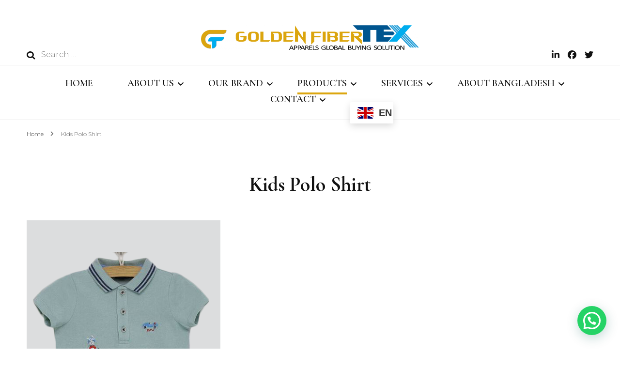

--- FILE ---
content_type: text/html; charset=UTF-8
request_url: https://goldenfibertex.com/kids-polo-shirt/
body_size: 16114
content:
    <!DOCTYPE html>
    <html lang="en-US">
    <head itemscope itemtype="http://schema.org/WebSite">
	    <meta charset="UTF-8">
    <meta name="viewport" content="width=device-width, initial-scale=1">
    <link rel="profile" href="http://gmpg.org/xfn/11">
    <title>Kids Polo Shirt &#8211; Golden Fiber Tex</title>
		    <!-- PVC Template -->
    <script type="text/template" id="pvc-stats-view-template">
    <i class="pvc-stats-icon large" aria-hidden="true"><svg xmlns="http://www.w3.org/2000/svg" version="1.0" viewBox="0 0 502 315" preserveAspectRatio="xMidYMid meet"><g transform="translate(0,332) scale(0.1,-0.1)" fill="" stroke="none"><path d="M2394 3279 l-29 -30 -3 -207 c-2 -182 0 -211 15 -242 39 -76 157 -76 196 0 15 31 17 60 15 243 l-3 209 -33 29 c-26 23 -41 29 -80 29 -41 0 -53 -5 -78 -31z"/><path d="M3085 3251 c-45 -19 -58 -50 -96 -229 -47 -217 -49 -260 -13 -295 52 -53 146 -42 177 20 16 31 87 366 87 410 0 70 -86 122 -155 94z"/><path d="M1751 3234 c-13 -9 -29 -31 -37 -50 -12 -29 -10 -49 21 -204 19 -94 39 -189 45 -210 14 -50 54 -80 110 -80 34 0 48 6 76 34 21 21 34 44 34 59 0 14 -18 113 -40 219 -37 178 -43 195 -70 221 -36 32 -101 37 -139 11z"/><path d="M1163 3073 c-36 -7 -73 -59 -73 -102 0 -56 133 -378 171 -413 34 -32 83 -37 129 -13 70 36 67 87 -16 290 -86 209 -89 214 -129 231 -35 14 -42 15 -82 7z"/><path d="M3689 3066 c-15 -9 -33 -30 -42 -48 -48 -103 -147 -355 -147 -375 0 -98 131 -148 192 -74 13 15 57 108 97 206 80 196 84 226 37 273 -30 30 -99 39 -137 18z"/><path d="M583 2784 c-38 -19 -67 -74 -58 -113 9 -42 211 -354 242 -373 16 -10 45 -18 66 -18 51 0 107 52 107 100 0 39 -1 41 -124 234 -80 126 -108 162 -133 173 -41 17 -61 16 -100 -3z"/><path d="M4250 2784 c-14 -9 -74 -91 -133 -183 -95 -150 -107 -173 -107 -213 0 -55 33 -94 87 -104 67 -13 90 8 211 198 130 202 137 225 78 284 -27 27 -42 34 -72 34 -22 0 -50 -8 -64 -16z"/><path d="M2275 2693 c-553 -48 -1095 -270 -1585 -649 -135 -104 -459 -423 -483 -476 -23 -49 -22 -139 2 -186 73 -142 361 -457 571 -626 285 -228 642 -407 990 -497 242 -63 336 -73 660 -74 310 0 370 5 595 52 535 111 1045 392 1455 803 122 121 250 273 275 326 19 41 19 137 0 174 -41 79 -309 363 -465 492 -447 370 -946 591 -1479 653 -113 14 -422 18 -536 8z m395 -428 c171 -34 330 -124 456 -258 112 -119 167 -219 211 -378 27 -96 24 -300 -5 -401 -72 -255 -236 -447 -474 -557 -132 -62 -201 -76 -368 -76 -167 0 -236 14 -368 76 -213 98 -373 271 -451 485 -162 444 86 934 547 1084 153 49 292 57 452 25z m909 -232 c222 -123 408 -262 593 -441 76 -74 138 -139 138 -144 0 -16 -233 -242 -330 -319 -155 -123 -309 -223 -461 -299 l-81 -41 32 46 c18 26 49 83 70 128 143 306 141 649 -6 957 -25 52 -61 116 -79 142 l-34 47 45 -20 c26 -10 76 -36 113 -56z m-2057 25 c-40 -58 -105 -190 -130 -263 -110 -324 -59 -707 132 -981 25 -35 42 -64 37 -64 -19 0 -241 119 -326 174 -188 122 -406 314 -532 468 l-58 71 108 103 c185 178 428 349 672 473 66 33 121 60 123 61 2 0 -10 -19 -26 -42z"/><path d="M2375 1950 c-198 -44 -350 -190 -395 -379 -18 -76 -8 -221 19 -290 114 -284 457 -406 731 -260 98 52 188 154 231 260 27 69 37 214 19 290 -38 163 -166 304 -326 360 -67 23 -215 33 -279 19z"/></g></svg></i>
	 <%= total_view %> total views	<% if ( today_view > 0 ) { %>
		<span class="views_today">,  <%= today_view %> views today</span>
	<% } %>
	</span>
	</script>
		    <meta name='robots' content='max-image-preview:large' />
<link rel='dns-prefetch' href='//fonts.googleapis.com' />
<link rel="alternate" type="application/rss+xml" title="Golden Fiber Tex &raquo; Feed" href="https://goldenfibertex.com/feed/" />
<link rel="alternate" type="application/rss+xml" title="Golden Fiber Tex &raquo; Comments Feed" href="https://goldenfibertex.com/comments/feed/" />
<script type="text/javascript">
/* <![CDATA[ */
window._wpemojiSettings = {"baseUrl":"https:\/\/s.w.org\/images\/core\/emoji\/15.0.3\/72x72\/","ext":".png","svgUrl":"https:\/\/s.w.org\/images\/core\/emoji\/15.0.3\/svg\/","svgExt":".svg","source":{"concatemoji":"https:\/\/goldenfibertex.com\/wp-includes\/js\/wp-emoji-release.min.js?ver=6.6.4"}};
/*! This file is auto-generated */
!function(i,n){var o,s,e;function c(e){try{var t={supportTests:e,timestamp:(new Date).valueOf()};sessionStorage.setItem(o,JSON.stringify(t))}catch(e){}}function p(e,t,n){e.clearRect(0,0,e.canvas.width,e.canvas.height),e.fillText(t,0,0);var t=new Uint32Array(e.getImageData(0,0,e.canvas.width,e.canvas.height).data),r=(e.clearRect(0,0,e.canvas.width,e.canvas.height),e.fillText(n,0,0),new Uint32Array(e.getImageData(0,0,e.canvas.width,e.canvas.height).data));return t.every(function(e,t){return e===r[t]})}function u(e,t,n){switch(t){case"flag":return n(e,"\ud83c\udff3\ufe0f\u200d\u26a7\ufe0f","\ud83c\udff3\ufe0f\u200b\u26a7\ufe0f")?!1:!n(e,"\ud83c\uddfa\ud83c\uddf3","\ud83c\uddfa\u200b\ud83c\uddf3")&&!n(e,"\ud83c\udff4\udb40\udc67\udb40\udc62\udb40\udc65\udb40\udc6e\udb40\udc67\udb40\udc7f","\ud83c\udff4\u200b\udb40\udc67\u200b\udb40\udc62\u200b\udb40\udc65\u200b\udb40\udc6e\u200b\udb40\udc67\u200b\udb40\udc7f");case"emoji":return!n(e,"\ud83d\udc26\u200d\u2b1b","\ud83d\udc26\u200b\u2b1b")}return!1}function f(e,t,n){var r="undefined"!=typeof WorkerGlobalScope&&self instanceof WorkerGlobalScope?new OffscreenCanvas(300,150):i.createElement("canvas"),a=r.getContext("2d",{willReadFrequently:!0}),o=(a.textBaseline="top",a.font="600 32px Arial",{});return e.forEach(function(e){o[e]=t(a,e,n)}),o}function t(e){var t=i.createElement("script");t.src=e,t.defer=!0,i.head.appendChild(t)}"undefined"!=typeof Promise&&(o="wpEmojiSettingsSupports",s=["flag","emoji"],n.supports={everything:!0,everythingExceptFlag:!0},e=new Promise(function(e){i.addEventListener("DOMContentLoaded",e,{once:!0})}),new Promise(function(t){var n=function(){try{var e=JSON.parse(sessionStorage.getItem(o));if("object"==typeof e&&"number"==typeof e.timestamp&&(new Date).valueOf()<e.timestamp+604800&&"object"==typeof e.supportTests)return e.supportTests}catch(e){}return null}();if(!n){if("undefined"!=typeof Worker&&"undefined"!=typeof OffscreenCanvas&&"undefined"!=typeof URL&&URL.createObjectURL&&"undefined"!=typeof Blob)try{var e="postMessage("+f.toString()+"("+[JSON.stringify(s),u.toString(),p.toString()].join(",")+"));",r=new Blob([e],{type:"text/javascript"}),a=new Worker(URL.createObjectURL(r),{name:"wpTestEmojiSupports"});return void(a.onmessage=function(e){c(n=e.data),a.terminate(),t(n)})}catch(e){}c(n=f(s,u,p))}t(n)}).then(function(e){for(var t in e)n.supports[t]=e[t],n.supports.everything=n.supports.everything&&n.supports[t],"flag"!==t&&(n.supports.everythingExceptFlag=n.supports.everythingExceptFlag&&n.supports[t]);n.supports.everythingExceptFlag=n.supports.everythingExceptFlag&&!n.supports.flag,n.DOMReady=!1,n.readyCallback=function(){n.DOMReady=!0}}).then(function(){return e}).then(function(){var e;n.supports.everything||(n.readyCallback(),(e=n.source||{}).concatemoji?t(e.concatemoji):e.wpemoji&&e.twemoji&&(t(e.twemoji),t(e.wpemoji)))}))}((window,document),window._wpemojiSettings);
/* ]]> */
</script>
<style id='wp-emoji-styles-inline-css' type='text/css'>

	img.wp-smiley, img.emoji {
		display: inline !important;
		border: none !important;
		box-shadow: none !important;
		height: 1em !important;
		width: 1em !important;
		margin: 0 0.07em !important;
		vertical-align: -0.1em !important;
		background: none !important;
		padding: 0 !important;
	}
</style>
<link rel='stylesheet' id='wp-block-library-css' href='https://goldenfibertex.com/wp-includes/css/dist/block-library/style.min.css?ver=6.6.4' type='text/css' media='all' />
<style id='joinchat-button-style-inline-css' type='text/css'>
.wp-block-joinchat-button{border:none!important;text-align:center}.wp-block-joinchat-button figure{display:table;margin:0 auto;padding:0}.wp-block-joinchat-button figcaption{font:normal normal 400 .6em/2em var(--wp--preset--font-family--system-font,sans-serif);margin:0;padding:0}.wp-block-joinchat-button .joinchat-button__qr{background-color:#fff;border:6px solid #25d366;border-radius:30px;box-sizing:content-box;display:block;height:200px;margin:auto;overflow:hidden;padding:10px;width:200px}.wp-block-joinchat-button .joinchat-button__qr canvas,.wp-block-joinchat-button .joinchat-button__qr img{display:block;margin:auto}.wp-block-joinchat-button .joinchat-button__link{align-items:center;background-color:#25d366;border:6px solid #25d366;border-radius:30px;display:inline-flex;flex-flow:row nowrap;justify-content:center;line-height:1.25em;margin:0 auto;text-decoration:none}.wp-block-joinchat-button .joinchat-button__link:before{background:transparent var(--joinchat-ico) no-repeat center;background-size:100%;content:"";display:block;height:1.5em;margin:-.75em .75em -.75em 0;width:1.5em}.wp-block-joinchat-button figure+.joinchat-button__link{margin-top:10px}@media (orientation:landscape)and (min-height:481px),(orientation:portrait)and (min-width:481px){.wp-block-joinchat-button.joinchat-button--qr-only figure+.joinchat-button__link{display:none}}@media (max-width:480px),(orientation:landscape)and (max-height:480px){.wp-block-joinchat-button figure{display:none}}

</style>
<style id='classic-theme-styles-inline-css' type='text/css'>
/*! This file is auto-generated */
.wp-block-button__link{color:#fff;background-color:#32373c;border-radius:9999px;box-shadow:none;text-decoration:none;padding:calc(.667em + 2px) calc(1.333em + 2px);font-size:1.125em}.wp-block-file__button{background:#32373c;color:#fff;text-decoration:none}
</style>
<style id='global-styles-inline-css' type='text/css'>
:root{--wp--preset--aspect-ratio--square: 1;--wp--preset--aspect-ratio--4-3: 4/3;--wp--preset--aspect-ratio--3-4: 3/4;--wp--preset--aspect-ratio--3-2: 3/2;--wp--preset--aspect-ratio--2-3: 2/3;--wp--preset--aspect-ratio--16-9: 16/9;--wp--preset--aspect-ratio--9-16: 9/16;--wp--preset--color--black: #000000;--wp--preset--color--cyan-bluish-gray: #abb8c3;--wp--preset--color--white: #ffffff;--wp--preset--color--pale-pink: #f78da7;--wp--preset--color--vivid-red: #cf2e2e;--wp--preset--color--luminous-vivid-orange: #ff6900;--wp--preset--color--luminous-vivid-amber: #fcb900;--wp--preset--color--light-green-cyan: #7bdcb5;--wp--preset--color--vivid-green-cyan: #00d084;--wp--preset--color--pale-cyan-blue: #8ed1fc;--wp--preset--color--vivid-cyan-blue: #0693e3;--wp--preset--color--vivid-purple: #9b51e0;--wp--preset--gradient--vivid-cyan-blue-to-vivid-purple: linear-gradient(135deg,rgba(6,147,227,1) 0%,rgb(155,81,224) 100%);--wp--preset--gradient--light-green-cyan-to-vivid-green-cyan: linear-gradient(135deg,rgb(122,220,180) 0%,rgb(0,208,130) 100%);--wp--preset--gradient--luminous-vivid-amber-to-luminous-vivid-orange: linear-gradient(135deg,rgba(252,185,0,1) 0%,rgba(255,105,0,1) 100%);--wp--preset--gradient--luminous-vivid-orange-to-vivid-red: linear-gradient(135deg,rgba(255,105,0,1) 0%,rgb(207,46,46) 100%);--wp--preset--gradient--very-light-gray-to-cyan-bluish-gray: linear-gradient(135deg,rgb(238,238,238) 0%,rgb(169,184,195) 100%);--wp--preset--gradient--cool-to-warm-spectrum: linear-gradient(135deg,rgb(74,234,220) 0%,rgb(151,120,209) 20%,rgb(207,42,186) 40%,rgb(238,44,130) 60%,rgb(251,105,98) 80%,rgb(254,248,76) 100%);--wp--preset--gradient--blush-light-purple: linear-gradient(135deg,rgb(255,206,236) 0%,rgb(152,150,240) 100%);--wp--preset--gradient--blush-bordeaux: linear-gradient(135deg,rgb(254,205,165) 0%,rgb(254,45,45) 50%,rgb(107,0,62) 100%);--wp--preset--gradient--luminous-dusk: linear-gradient(135deg,rgb(255,203,112) 0%,rgb(199,81,192) 50%,rgb(65,88,208) 100%);--wp--preset--gradient--pale-ocean: linear-gradient(135deg,rgb(255,245,203) 0%,rgb(182,227,212) 50%,rgb(51,167,181) 100%);--wp--preset--gradient--electric-grass: linear-gradient(135deg,rgb(202,248,128) 0%,rgb(113,206,126) 100%);--wp--preset--gradient--midnight: linear-gradient(135deg,rgb(2,3,129) 0%,rgb(40,116,252) 100%);--wp--preset--font-size--small: 13px;--wp--preset--font-size--medium: 20px;--wp--preset--font-size--large: 36px;--wp--preset--font-size--x-large: 42px;--wp--preset--spacing--20: 0.44rem;--wp--preset--spacing--30: 0.67rem;--wp--preset--spacing--40: 1rem;--wp--preset--spacing--50: 1.5rem;--wp--preset--spacing--60: 2.25rem;--wp--preset--spacing--70: 3.38rem;--wp--preset--spacing--80: 5.06rem;--wp--preset--shadow--natural: 6px 6px 9px rgba(0, 0, 0, 0.2);--wp--preset--shadow--deep: 12px 12px 50px rgba(0, 0, 0, 0.4);--wp--preset--shadow--sharp: 6px 6px 0px rgba(0, 0, 0, 0.2);--wp--preset--shadow--outlined: 6px 6px 0px -3px rgba(255, 255, 255, 1), 6px 6px rgba(0, 0, 0, 1);--wp--preset--shadow--crisp: 6px 6px 0px rgba(0, 0, 0, 1);}:where(.is-layout-flex){gap: 0.5em;}:where(.is-layout-grid){gap: 0.5em;}body .is-layout-flex{display: flex;}.is-layout-flex{flex-wrap: wrap;align-items: center;}.is-layout-flex > :is(*, div){margin: 0;}body .is-layout-grid{display: grid;}.is-layout-grid > :is(*, div){margin: 0;}:where(.wp-block-columns.is-layout-flex){gap: 2em;}:where(.wp-block-columns.is-layout-grid){gap: 2em;}:where(.wp-block-post-template.is-layout-flex){gap: 1.25em;}:where(.wp-block-post-template.is-layout-grid){gap: 1.25em;}.has-black-color{color: var(--wp--preset--color--black) !important;}.has-cyan-bluish-gray-color{color: var(--wp--preset--color--cyan-bluish-gray) !important;}.has-white-color{color: var(--wp--preset--color--white) !important;}.has-pale-pink-color{color: var(--wp--preset--color--pale-pink) !important;}.has-vivid-red-color{color: var(--wp--preset--color--vivid-red) !important;}.has-luminous-vivid-orange-color{color: var(--wp--preset--color--luminous-vivid-orange) !important;}.has-luminous-vivid-amber-color{color: var(--wp--preset--color--luminous-vivid-amber) !important;}.has-light-green-cyan-color{color: var(--wp--preset--color--light-green-cyan) !important;}.has-vivid-green-cyan-color{color: var(--wp--preset--color--vivid-green-cyan) !important;}.has-pale-cyan-blue-color{color: var(--wp--preset--color--pale-cyan-blue) !important;}.has-vivid-cyan-blue-color{color: var(--wp--preset--color--vivid-cyan-blue) !important;}.has-vivid-purple-color{color: var(--wp--preset--color--vivid-purple) !important;}.has-black-background-color{background-color: var(--wp--preset--color--black) !important;}.has-cyan-bluish-gray-background-color{background-color: var(--wp--preset--color--cyan-bluish-gray) !important;}.has-white-background-color{background-color: var(--wp--preset--color--white) !important;}.has-pale-pink-background-color{background-color: var(--wp--preset--color--pale-pink) !important;}.has-vivid-red-background-color{background-color: var(--wp--preset--color--vivid-red) !important;}.has-luminous-vivid-orange-background-color{background-color: var(--wp--preset--color--luminous-vivid-orange) !important;}.has-luminous-vivid-amber-background-color{background-color: var(--wp--preset--color--luminous-vivid-amber) !important;}.has-light-green-cyan-background-color{background-color: var(--wp--preset--color--light-green-cyan) !important;}.has-vivid-green-cyan-background-color{background-color: var(--wp--preset--color--vivid-green-cyan) !important;}.has-pale-cyan-blue-background-color{background-color: var(--wp--preset--color--pale-cyan-blue) !important;}.has-vivid-cyan-blue-background-color{background-color: var(--wp--preset--color--vivid-cyan-blue) !important;}.has-vivid-purple-background-color{background-color: var(--wp--preset--color--vivid-purple) !important;}.has-black-border-color{border-color: var(--wp--preset--color--black) !important;}.has-cyan-bluish-gray-border-color{border-color: var(--wp--preset--color--cyan-bluish-gray) !important;}.has-white-border-color{border-color: var(--wp--preset--color--white) !important;}.has-pale-pink-border-color{border-color: var(--wp--preset--color--pale-pink) !important;}.has-vivid-red-border-color{border-color: var(--wp--preset--color--vivid-red) !important;}.has-luminous-vivid-orange-border-color{border-color: var(--wp--preset--color--luminous-vivid-orange) !important;}.has-luminous-vivid-amber-border-color{border-color: var(--wp--preset--color--luminous-vivid-amber) !important;}.has-light-green-cyan-border-color{border-color: var(--wp--preset--color--light-green-cyan) !important;}.has-vivid-green-cyan-border-color{border-color: var(--wp--preset--color--vivid-green-cyan) !important;}.has-pale-cyan-blue-border-color{border-color: var(--wp--preset--color--pale-cyan-blue) !important;}.has-vivid-cyan-blue-border-color{border-color: var(--wp--preset--color--vivid-cyan-blue) !important;}.has-vivid-purple-border-color{border-color: var(--wp--preset--color--vivid-purple) !important;}.has-vivid-cyan-blue-to-vivid-purple-gradient-background{background: var(--wp--preset--gradient--vivid-cyan-blue-to-vivid-purple) !important;}.has-light-green-cyan-to-vivid-green-cyan-gradient-background{background: var(--wp--preset--gradient--light-green-cyan-to-vivid-green-cyan) !important;}.has-luminous-vivid-amber-to-luminous-vivid-orange-gradient-background{background: var(--wp--preset--gradient--luminous-vivid-amber-to-luminous-vivid-orange) !important;}.has-luminous-vivid-orange-to-vivid-red-gradient-background{background: var(--wp--preset--gradient--luminous-vivid-orange-to-vivid-red) !important;}.has-very-light-gray-to-cyan-bluish-gray-gradient-background{background: var(--wp--preset--gradient--very-light-gray-to-cyan-bluish-gray) !important;}.has-cool-to-warm-spectrum-gradient-background{background: var(--wp--preset--gradient--cool-to-warm-spectrum) !important;}.has-blush-light-purple-gradient-background{background: var(--wp--preset--gradient--blush-light-purple) !important;}.has-blush-bordeaux-gradient-background{background: var(--wp--preset--gradient--blush-bordeaux) !important;}.has-luminous-dusk-gradient-background{background: var(--wp--preset--gradient--luminous-dusk) !important;}.has-pale-ocean-gradient-background{background: var(--wp--preset--gradient--pale-ocean) !important;}.has-electric-grass-gradient-background{background: var(--wp--preset--gradient--electric-grass) !important;}.has-midnight-gradient-background{background: var(--wp--preset--gradient--midnight) !important;}.has-small-font-size{font-size: var(--wp--preset--font-size--small) !important;}.has-medium-font-size{font-size: var(--wp--preset--font-size--medium) !important;}.has-large-font-size{font-size: var(--wp--preset--font-size--large) !important;}.has-x-large-font-size{font-size: var(--wp--preset--font-size--x-large) !important;}
:where(.wp-block-post-template.is-layout-flex){gap: 1.25em;}:where(.wp-block-post-template.is-layout-grid){gap: 1.25em;}
:where(.wp-block-columns.is-layout-flex){gap: 2em;}:where(.wp-block-columns.is-layout-grid){gap: 2em;}
:root :where(.wp-block-pullquote){font-size: 1.5em;line-height: 1.6;}
</style>
<link rel='stylesheet' id='blossomthemes-instagram-feed-css' href='https://goldenfibertex.com/wp-content/plugins/blossomthemes-instagram-feed/public/css/blossomthemes-instagram-feed-public.css?ver=2.0.5' type='text/css' media='all' />
<link rel='stylesheet' id='magnific-popup-css' href='https://goldenfibertex.com/wp-content/plugins/blossomthemes-instagram-feed/public/css/magnific-popup.min.css?ver=1.0.0' type='text/css' media='all' />
<link rel='stylesheet' id='blossomthemes-toolkit-css' href='https://goldenfibertex.com/wp-content/plugins/blossomthemes-toolkit/public/css/blossomthemes-toolkit-public.min.css?ver=2.2.7' type='text/css' media='all' />
<link rel='stylesheet' id='contact-form-7-css' href='https://goldenfibertex.com/wp-content/plugins/contact-form-7/includes/css/styles.css?ver=6.1.4' type='text/css' media='all' />
<link rel='stylesheet' id='a3-pvc-style-css' href='https://goldenfibertex.com/wp-content/plugins/page-views-count/assets/css/style.min.css?ver=2.8.7' type='text/css' media='all' />
<link rel='stylesheet' id='responsive-lightbox-swipebox-css' href='https://goldenfibertex.com/wp-content/plugins/responsive-lightbox/assets/swipebox/swipebox.min.css?ver=1.5.2' type='text/css' media='all' />
<link rel='stylesheet' id='woocommerce-layout-css' href='https://goldenfibertex.com/wp-content/plugins/woocommerce/assets/css/woocommerce-layout.css?ver=10.4.3' type='text/css' media='all' />
<link rel='stylesheet' id='woocommerce-smallscreen-css' href='https://goldenfibertex.com/wp-content/plugins/woocommerce/assets/css/woocommerce-smallscreen.css?ver=10.4.3' type='text/css' media='only screen and (max-width: 768px)' />
<link rel='stylesheet' id='woocommerce-general-css' href='https://goldenfibertex.com/wp-content/plugins/woocommerce/assets/css/woocommerce.css?ver=10.4.3' type='text/css' media='all' />
<style id='woocommerce-inline-inline-css' type='text/css'>
.woocommerce form .form-row .required { visibility: visible; }
</style>
<link rel='stylesheet' id='rt-wls-css' href='https://goldenfibertex.com/wp-content/plugins/wp-logo-showcase/assets/css/wplogoshowcase.css?ver=1.5.0' type='text/css' media='all' />
<link rel='stylesheet' id='blossom-fashion-woocommerce-css' href='https://goldenfibertex.com/wp-content/themes/blossom-fashion/css/woocommerce.min.css?ver=1.4.5' type='text/css' media='all' />
<link rel='stylesheet' id='owl-carousel-css' href='https://goldenfibertex.com/wp-content/themes/blossom-fashion/css/owl.carousel.min.css?ver=2.2.1' type='text/css' media='all' />
<link rel='stylesheet' id='animate-css' href='https://goldenfibertex.com/wp-content/themes/blossom-fashion/css/animate.min.css?ver=3.5.2' type='text/css' media='all' />
<link rel='stylesheet' id='blossom-fashion-google-fonts-css' href='https://fonts.googleapis.com/css?family=Montserrat%3A100%2C200%2C300%2Cregular%2C500%2C600%2C700%2C800%2C900%2C100italic%2C200italic%2C300italic%2Citalic%2C500italic%2C600italic%2C700italic%2C800italic%2C900italic%7CCormorant+Garamond%3A300%2Cregular%2C500%2C600%2C700%2C300italic%2Citalic%2C500italic%2C600italic%2C700italic%7CRufina%3Aregular' type='text/css' media='all' />
<link rel='stylesheet' id='blossom-fashion-style-css' href='https://goldenfibertex.com/wp-content/themes/blossom-fashion/style.css?ver=1.4.5' type='text/css' media='all' />
<style id='blossom-fashion-style-inline-css' type='text/css'>

     
    .content-newsletter .blossomthemes-email-newsletter-wrapper.bg-img:after,
    .widget_blossomthemes_email_newsletter_widget .blossomthemes-email-newsletter-wrapper:after{
        background: rgba(220, 166, 15, 0.8);
    }
    
    /*Typography*/

    body,
    button,
    input,
    select,
    optgroup,
    textarea{
        font-family : Montserrat;
        font-size   : 16px;        
    }
    
    .site-title{
        font-size   : 91px;
        font-family : Rufina;
        font-weight : 400;
        font-style  : normal;
    }
    
    /*Color Scheme*/
    a,
    .site-header .social-networks li a:hover,
    .site-title a:hover,
    .banner .text-holder .cat-links a:hover,
	.shop-section .shop-slider .item h3 a:hover,
	#primary .post .entry-header .cat-links a:hover,
	#primary .post .entry-header .entry-meta a:hover,
	#primary .post .entry-footer .social-networks li a:hover,
	.widget ul li a:hover,
	.widget_bttk_author_bio .author-bio-socicons ul li a:hover,
	.widget_bttk_popular_post ul li .entry-header .entry-title a:hover,
	.widget_bttk_pro_recent_post ul li .entry-header .entry-title a:hover,
	.widget_bttk_popular_post ul li .entry-header .entry-meta a:hover,
	.widget_bttk_pro_recent_post ul li .entry-header .entry-meta a:hover,
	.bottom-shop-section .bottom-shop-slider .item .product-category a:hover,
	.bottom-shop-section .bottom-shop-slider .item h3 a:hover,
	.instagram-section .header .title a:hover,
	.site-footer .widget ul li a:hover,
	.site-footer .widget_bttk_popular_post ul li .entry-header .entry-title a:hover,
	.site-footer .widget_bttk_pro_recent_post ul li .entry-header .entry-title a:hover,
	.single .single-header .site-title:hover,
	.single .single-header .right .social-share .social-networks li a:hover,
	.comments-area .comment-body .fn a:hover,
	.comments-area .comment-body .comment-metadata a:hover,
	.page-template-contact .contact-details .contact-info-holder .col .icon-holder,
	.page-template-contact .contact-details .contact-info-holder .col .text-holder h3 a:hover,
	.page-template-contact .contact-details .contact-info-holder .col .social-networks li a:hover,
    #secondary .widget_bttk_description_widget .social-profile li a:hover,
    #secondary .widget_bttk_contact_social_links .social-networks li a:hover,
    .site-footer .widget_bttk_contact_social_links .social-networks li a:hover,
    .site-footer .widget_bttk_description_widget .social-profile li a:hover,
    .portfolio-sorting .button:hover,
    .portfolio-sorting .button.is-checked,
    .portfolio-item .portfolio-cat a:hover,
    .entry-header .portfolio-cat a:hover,
    .single-blossom-portfolio .post-navigation .nav-previous a:hover,
	.single-blossom-portfolio .post-navigation .nav-next a:hover, 
	.entry-content a:hover,
	.entry-summary a:hover,
	.page-content a:hover,
	.comment-content a:hover,
	.widget .textwidget a:hover{
		color: #dca60f;
	}

	.site-header .tools .cart .number,
	.shop-section .header .title:after,
	.header-two .header-t,
	.header-six .header-t,
	.header-eight .header-t,
	.shop-section .shop-slider .item .product-image .btn-add-to-cart:hover,
	.widget .widget-title:before,
	.widget .widget-title:after,
	.widget_calendar caption,
	.widget_bttk_popular_post .style-two li:after,
	.widget_bttk_popular_post .style-three li:after,
	.widget_bttk_pro_recent_post .style-two li:after,
	.widget_bttk_pro_recent_post .style-three li:after,
	.instagram-section .header .title:before,
	.instagram-section .header .title:after,
	#primary .post .entry-content .pull-left:after,
	#primary .page .entry-content .pull-left:after,
	#primary .post .entry-content .pull-right:after,
	#primary .page .entry-content .pull-right:after,
	.page-template-contact .contact-details .contact-info-holder h2:after,
    .widget_bttk_image_text_widget ul li .btn-readmore:hover,
    #secondary .widget_bttk_icon_text_widget .text-holder .btn-readmore:hover,
    #secondary .widget_blossomtheme_companion_cta_widget .btn-cta:hover,
    #secondary .widget_blossomtheme_featured_page_widget .text-holder .btn-readmore:hover, 
    .widget_tag_cloud .tagcloud a:hover,
    .single #primary .post .entry-footer .tags a:hover,
 	#primary .post .entry-footer .tags a:hover,
 	.error-holder .text-holder .btn-home:hover,
 	.site-footer .widget_tag_cloud .tagcloud a:hover,
 	.site-footer .widget_bttk_author_bio .text-holder .readmore:hover,
 	.main-navigation ul li:after,
 	#primary .post .btn-readmore:hover,
 	.widget_bttk_author_bio .text-holder .readmore:hover,
 	.widget_bttk_image_text_widget ul li .btn-readmore:hover,
	 .widget_tag_cloud .tagcloud a:hover, 
	 .instagram-section .profile-link::before, 
	 .instagram-section .profile-link::after,	 
	 .widget_calendar table tbody td a{
		background: #dca60f;
	}
    
    .banner .text-holder .cat-links a,
	#primary .post .entry-header .cat-links a,
	.widget_bttk_popular_post .style-two li .entry-header .cat-links a,
	.widget_bttk_pro_recent_post .style-two li .entry-header .cat-links a,
	.widget_bttk_popular_post .style-three li .entry-header .cat-links a,
	.widget_bttk_pro_recent_post .style-three li .entry-header .cat-links a,
	.page-header span,
	.page-template-contact .top-section .section-header span,
    .portfolio-item .portfolio-cat a,
    .entry-header .portfolio-cat a{
		border-bottom-color: #dca60f;
	}

	.banner .text-holder .title a,
	.header-four .main-navigation ul li a,
	.header-four .main-navigation ul ul li a,
	#primary .post .entry-header .entry-title a,
    .portfolio-item .portfolio-img-title a{
		background-image: linear-gradient(180deg, transparent 96%, #dca60f 0);
	}

	.widget_bttk_social_links ul li a:hover{
		border-color: #dca60f;
	}

	button:hover,
	input[type="button"]:hover,
	input[type="reset"]:hover,
	input[type="submit"]:hover{
		background: #dca60f;
		border-color: #dca60f;
	}

	#primary .post .btn-readmore:hover{
		background: #dca60f;
	}

	@media only screen and (min-width: 1025px){
		.main-navigation ul li:after{
			background: #dca60f;
		}
	}

    @media screen and (max-width: 1024px) {
        #toggle-button, 
        .main-navigation ul, 
        .site-header .nav-holder .form-holder .search-form input[type="search"] {
            font-family: Cormorant Garamond;
        }
	}
	
	@media only screen and (max-width:1024px) {
		.mobile-menu ul li a {
			background-image : linear-gradient(180deg, transparent 93%, #dca60f ); 
	   }
	}
    
    /*Typography*/

	.main-navigation ul,
	.banner .text-holder .title,
	.top-section .newsletter .blossomthemes-email-newsletter-wrapper .text-holder h3,
	.shop-section .header .title,
	#primary .post .entry-header .entry-title,
	#primary .post .post-shope-holder .header .title,
	.widget_bttk_author_bio .title-holder,
	.widget_bttk_popular_post ul li .entry-header .entry-title,
	.widget_bttk_pro_recent_post ul li .entry-header .entry-title,
	.widget-area .widget_blossomthemes_email_newsletter_widget .text-holder h3,
	.bottom-shop-section .bottom-shop-slider .item h3,
	.page-title,
	#primary .post .entry-content blockquote,
	#primary .page .entry-content blockquote,
	#primary .post .entry-content .dropcap,
	#primary .page .entry-content .dropcap,
	#primary .post .entry-content .pull-left,
	#primary .page .entry-content .pull-left,
	#primary .post .entry-content .pull-right,
	#primary .page .entry-content .pull-right,
	#primary .post .entry-content h1, 
    #primary .page .entry-content h1, 
    #primary .post .entry-content h2, 
    #primary .page .entry-content h2, 
    #primary .post .entry-content h3, 
    #primary .page .entry-content h3, 
    #primary .post .entry-content h4, 
    #primary .page .entry-content h4, 
    #primary .post .entry-content h5, 
    #primary .page .entry-content h5, 
    #primary .post .entry-content h6, 
    #primary .page .entry-content h6
	.author-section .text-holder .title,
	.single .newsletter .blossomthemes-email-newsletter-wrapper .text-holder h3,
	.related-posts .title, .popular-posts .title,
	.comments-area .comments-title,
	.comments-area .comment-reply-title,
	.single .single-header .title-holder .post-title,
    .portfolio-text-holder .portfolio-img-title,
    .portfolio-holder .entry-header .entry-title,
    .related-portfolio-title, 
    .related-portfolio-title, .search .top-section .search-form input[type="search"], 
    .archive #primary .post-count, .search #primary .post-count, 
    .archive #primary .post .entry-header .entry-title, .archive #primary .blossom-portfolio .entry-title, .search #primary .search-post .entry-header .entry-title, 
    .widget_bttk_posts_category_slider_widget .carousel-title .title, 
    .archive.author .top-section .text-holder .author-title, 
    .search #primary .page .entry-header .entry-title, 
    .error-holder .text-holder h2, 
    .error-holder .recent-posts .title, 
    .error-holder .recent-posts .post .entry-header .entry-title, 
    .site-footer .widget_blossomthemes_email_newsletter_widget .text-holder h3{
		font-family: Cormorant Garamond;
	} .woocommerce #secondary .widget_price_filter .ui-slider .ui-slider-range, 
        .woocommerce-checkout .woocommerce form.woocommerce-form-login input.button:hover, 
        .woocommerce-checkout .woocommerce form.checkout_coupon input.button:hover, 
        .woocommerce form.lost_reset_password input.button:hover, 
        .woocommerce .return-to-shop .button:hover, 
        .woocommerce #payment #place_order:hover{
			background: #dca60f;
    	}
        
        .woocommerce #secondary .widget .product_list_widget li .product-title:hover,
    	.woocommerce div.product .entry-summary .product_meta .posted_in a:hover,
    	.woocommerce div.product .entry-summary .product_meta .tagged_as a:hover{
			color: #dca60f;
    	}
        
        .woocommerce-checkout .woocommerce .woocommerce-info,
        .woocommerce ul.products li.product .add_to_cart_button:hover,
        .woocommerce ul.products li.product .product_type_external:hover,
        .woocommerce ul.products li.product .ajax_add_to_cart:hover,
        .woocommerce ul.products li.product .added_to_cart:hover,
        .woocommerce div.product form.cart .single_add_to_cart_button:hover,
        .woocommerce div.product .cart .single_add_to_cart_button.alt:hover,
        .woocommerce #secondary .widget_shopping_cart .buttons .button:hover,
        .woocommerce #secondary .widget_price_filter .price_slider_amount .button:hover,
        .woocommerce-cart #primary .page .entry-content table.shop_table td.actions .coupon input[type="submit"]:hover,
        .woocommerce-cart #primary .page .entry-content .cart_totals .checkout-button:hover{
			background: #dca60f;
    	}

    	.woocommerce div.product .product_title,
    	.woocommerce div.product .woocommerce-tabs .panel h2{
			font-family: Cormorant Garamond;
    	}
</style>
<link rel='stylesheet' id='a3pvc-css' href='//goldenfibertex.com/wp-content/uploads/sass/pvc.min.css?ver=1586017018' type='text/css' media='all' />
<script type="text/javascript" src="https://goldenfibertex.com/wp-includes/js/tinymce/tinymce.min.js?ver=49110-20201110" id="wp-tinymce-root-js"></script>
<script type="text/javascript" src="https://goldenfibertex.com/wp-includes/js/tinymce/plugins/compat3x/plugin.min.js?ver=49110-20201110" id="wp-tinymce-js"></script>
<script type="text/javascript" src="https://goldenfibertex.com/wp-includes/js/jquery/jquery.min.js?ver=3.7.1" id="jquery-core-js"></script>
<script type="text/javascript" src="https://goldenfibertex.com/wp-includes/js/jquery/jquery-migrate.min.js?ver=3.4.1" id="jquery-migrate-js"></script>
<script type="text/javascript" src="https://goldenfibertex.com/wp-includes/js/underscore.min.js?ver=1.13.4" id="underscore-js"></script>
<script type="text/javascript" src="https://goldenfibertex.com/wp-includes/js/backbone.min.js?ver=1.5.0" id="backbone-js"></script>
<script type="text/javascript" id="a3-pvc-backbone-js-extra">
/* <![CDATA[ */
var pvc_vars = {"rest_api_url":"https:\/\/goldenfibertex.com\/wp-json\/pvc\/v1","ajax_url":"https:\/\/goldenfibertex.com\/wp-admin\/admin-ajax.php","security":"db94b831d3","ajax_load_type":"rest_api"};
/* ]]> */
</script>
<script type="text/javascript" src="https://goldenfibertex.com/wp-content/plugins/page-views-count/assets/js/pvc.backbone.min.js?ver=2.8.7" id="a3-pvc-backbone-js"></script>
<script type="text/javascript" src="https://goldenfibertex.com/wp-content/plugins/responsive-lightbox/assets/dompurify/purify.min.js?ver=3.3.1" id="dompurify-js"></script>
<script type="text/javascript" id="responsive-lightbox-sanitizer-js-before">
/* <![CDATA[ */
window.RLG = window.RLG || {}; window.RLG.sanitizeAllowedHosts = ["youtube.com","www.youtube.com","youtu.be","vimeo.com","player.vimeo.com"];
/* ]]> */
</script>
<script type="text/javascript" src="https://goldenfibertex.com/wp-content/plugins/responsive-lightbox/js/sanitizer.js?ver=2.6.1" id="responsive-lightbox-sanitizer-js"></script>
<script type="text/javascript" src="https://goldenfibertex.com/wp-content/plugins/responsive-lightbox/assets/swipebox/jquery.swipebox.min.js?ver=1.5.2" id="responsive-lightbox-swipebox-js"></script>
<script type="text/javascript" src="https://goldenfibertex.com/wp-content/plugins/responsive-lightbox/assets/infinitescroll/infinite-scroll.pkgd.min.js?ver=4.0.1" id="responsive-lightbox-infinite-scroll-js"></script>
<script type="text/javascript" id="responsive-lightbox-js-before">
/* <![CDATA[ */
var rlArgs = {"script":"swipebox","selector":"lightbox","customEvents":"","activeGalleries":true,"animation":true,"hideCloseButtonOnMobile":false,"removeBarsOnMobile":false,"hideBars":true,"hideBarsDelay":5000,"videoMaxWidth":1080,"useSVG":true,"loopAtEnd":false,"woocommerce_gallery":true,"ajaxurl":"https:\/\/goldenfibertex.com\/wp-admin\/admin-ajax.php","nonce":"f391b297b9","preview":false,"postId":515,"scriptExtension":false};
/* ]]> */
</script>
<script type="text/javascript" src="https://goldenfibertex.com/wp-content/plugins/responsive-lightbox/js/front.js?ver=2.6.1" id="responsive-lightbox-js"></script>
<script type="text/javascript" src="https://goldenfibertex.com/wp-content/plugins/tiny-carousel-horizontal-slider-plus/inc/jquery.tinycarousel.js?ver=6.6.4" id="jquery.tinycarousel-js"></script>
<script type="text/javascript" src="https://goldenfibertex.com/wp-content/plugins/woocommerce/assets/js/jquery-blockui/jquery.blockUI.min.js?ver=2.7.0-wc.10.4.3" id="wc-jquery-blockui-js" defer="defer" data-wp-strategy="defer"></script>
<script type="text/javascript" id="wc-add-to-cart-js-extra">
/* <![CDATA[ */
var wc_add_to_cart_params = {"ajax_url":"\/wp-admin\/admin-ajax.php","wc_ajax_url":"\/?wc-ajax=%%endpoint%%","i18n_view_cart":"View cart","cart_url":"https:\/\/goldenfibertex.com","is_cart":"","cart_redirect_after_add":"no"};
/* ]]> */
</script>
<script type="text/javascript" src="https://goldenfibertex.com/wp-content/plugins/woocommerce/assets/js/frontend/add-to-cart.min.js?ver=10.4.3" id="wc-add-to-cart-js" defer="defer" data-wp-strategy="defer"></script>
<script type="text/javascript" src="https://goldenfibertex.com/wp-content/plugins/woocommerce/assets/js/js-cookie/js.cookie.min.js?ver=2.1.4-wc.10.4.3" id="wc-js-cookie-js" defer="defer" data-wp-strategy="defer"></script>
<script type="text/javascript" id="woocommerce-js-extra">
/* <![CDATA[ */
var woocommerce_params = {"ajax_url":"\/wp-admin\/admin-ajax.php","wc_ajax_url":"\/?wc-ajax=%%endpoint%%","i18n_password_show":"Show password","i18n_password_hide":"Hide password"};
/* ]]> */
</script>
<script type="text/javascript" src="https://goldenfibertex.com/wp-content/plugins/woocommerce/assets/js/frontend/woocommerce.min.js?ver=10.4.3" id="woocommerce-js" defer="defer" data-wp-strategy="defer"></script>
<link rel="https://api.w.org/" href="https://goldenfibertex.com/wp-json/" /><link rel="alternate" title="JSON" type="application/json" href="https://goldenfibertex.com/wp-json/wp/v2/pages/515" /><link rel="EditURI" type="application/rsd+xml" title="RSD" href="https://goldenfibertex.com/xmlrpc.php?rsd" />
<meta name="generator" content="WordPress 6.6.4" />
<meta name="generator" content="WooCommerce 10.4.3" />
<link rel="canonical" href="https://goldenfibertex.com/kids-polo-shirt/" />
<link rel='shortlink' href='https://goldenfibertex.com/?p=515' />
		<!-- Custom Logo: hide header text -->
		<style id="custom-logo-css" type="text/css">
			.site-title, .site-description {
				position: absolute;
				clip: rect(1px, 1px, 1px, 1px);
			}
		</style>
		<link rel="alternate" title="oEmbed (JSON)" type="application/json+oembed" href="https://goldenfibertex.com/wp-json/oembed/1.0/embed?url=https%3A%2F%2Fgoldenfibertex.com%2Fkids-polo-shirt%2F" />
<link rel="alternate" title="oEmbed (XML)" type="text/xml+oembed" href="https://goldenfibertex.com/wp-json/oembed/1.0/embed?url=https%3A%2F%2Fgoldenfibertex.com%2Fkids-polo-shirt%2F&#038;format=xml" />
<style id="mystickymenu" type="text/css">#mysticky-nav { width:100%; position: static; height: auto !important; }#mysticky-nav.wrapfixed { position:fixed; left: 0px; margin-top:0px;  z-index: 99990; -webkit-transition: 0.3s; -moz-transition: 0.3s; -o-transition: 0.3s; transition: 0.3s; -ms-filter:"progid:DXImageTransform.Microsoft.Alpha(Opacity=90)"; filter: alpha(opacity=90); opacity:0.9; background-color: #f7f5e7;}#mysticky-nav.wrapfixed .myfixed{ background-color: #f7f5e7; position: relative;top: auto;left: auto;right: auto;}#mysticky-nav .myfixed { margin:0 auto; float:none; border:0px; background:none; max-width:100%; }</style>			<style type="text/css">
																															</style>
				<noscript><style>.woocommerce-product-gallery{ opacity: 1 !important; }</style></noscript>
	<style type="text/css">.recentcomments a{display:inline !important;padding:0 !important;margin:0 !important;}</style><link rel="icon" href="https://goldenfibertex.com/wp-content/uploads/2021/11/site-icon-50x50.png" sizes="32x32" />
<link rel="icon" href="https://goldenfibertex.com/wp-content/uploads/2021/11/site-icon.png" sizes="192x192" />
<link rel="apple-touch-icon" href="https://goldenfibertex.com/wp-content/uploads/2021/11/site-icon.png" />
<meta name="msapplication-TileImage" content="https://goldenfibertex.com/wp-content/uploads/2021/11/site-icon.png" />
</head>

<body class="page-template-default page page-id-515 wp-custom-logo theme-blossom-fashion woocommerce-no-js wls_chrome metaslider-plugin underline full-width" itemscope itemtype="http://schema.org/WebPage">

    <div id="page" class="site"><a aria-label="skip to content" class="skip-link" href="#content">Skip to Content</a>
        <header class="site-header" itemscope itemtype="http://schema.org/WPHeader" itemscope itemtype="http://schema.org/WPHeader">
		<div class="header-holder">
			<div class="header-t">
				<div class="container">
					<div class="row">
						<div class="col">
							<form role="search" method="get" class="search-form" action="https://goldenfibertex.com/">
				<label>
					<span class="screen-reader-text">Search for:</span>
					<input type="search" class="search-field" placeholder="Search &hellip;" value="" name="s" />
				</label>
				<input type="submit" class="search-submit" value="Search" />
			</form>						</div>
						<div class="col">
							<div class="text-logo" itemscope itemtype="http://schema.org/Organization">
								<a href="https://goldenfibertex.com/" class="custom-logo-link" rel="home"><img width="2556" height="288" src="https://goldenfibertex.com/wp-content/uploads/2021/11/new-logo.png" class="custom-logo" alt="Golden Fiber Tex" decoding="async" fetchpriority="high" srcset="https://goldenfibertex.com/wp-content/uploads/2021/11/new-logo.png 2556w, https://goldenfibertex.com/wp-content/uploads/2021/11/new-logo-300x34.png 300w, https://goldenfibertex.com/wp-content/uploads/2021/11/new-logo-1024x115.png 1024w, https://goldenfibertex.com/wp-content/uploads/2021/11/new-logo-768x87.png 768w, https://goldenfibertex.com/wp-content/uploads/2021/11/new-logo-1536x173.png 1536w, https://goldenfibertex.com/wp-content/uploads/2021/11/new-logo-2048x231.png 2048w, https://goldenfibertex.com/wp-content/uploads/2021/11/new-logo-533x60.png 533w, https://goldenfibertex.com/wp-content/uploads/2021/11/new-logo-600x68.png 600w" sizes="(max-width: 2556px) 100vw, 2556px" /></a>
                                    <div class="site-title-wrap">
                                                                             <p class="site-title" itemprop="name"><a href="https://goldenfibertex.com/" rel="home" itemprop="url">Golden Fiber Tex</a></p>
                                                                        </div>                                    
							</div>
						</div>
						<div class="col">
							<div class="tools">
								    <ul class="social-networks">
    	            <li><a href="https://www.linkedin.com/company/golden-fiber-tex/" target="_blank" rel="nofollow"><i class="fab fa-linkedin-in"></i></a></li>    	   
                        <li><a href="https://www.facebook.com/goldenfibertexbd" target="_blank" rel="nofollow"><i class="fab fa-facebook"></i></a></li>    	   
                        <li><a href="https://twitter.com/TexFiber" target="_blank" rel="nofollow"><i class="fab fa-twitter"></i></a></li>    	   
            	</ul>
        							</div>
						</div>
					</div>
				</div>
			</div>
		</div>
		<div class="nav-holder">
			<div class="container">
				<div class="overlay"></div>
    			<button aria-label="primary menu toggle" id="toggle-button" data-toggle-target=".main-menu-modal" data-toggle-body-class="showing-main-menu-modal" aria-expanded="false" data-set-focus=".close-main-nav-toggle">
    				<span></span>
    			</button>
				<nav id="site-navigation" class="main-navigation" itemscope itemtype="http://schema.org/SiteNavigationElement">
                    <div class="primary-menu-list main-menu-modal cover-modal" data-modal-target-string=".main-menu-modal">
                        <button class="btn-close-menu close-main-nav-toggle" data-toggle-target=".main-menu-modal" data-toggle-body-class="showing-main-menu-modal" aria-expanded="false" data-set-focus=".main-menu-modal"><span></span></button>
                        <div class="mobile-menu" aria-label="Mobile">
                			<div class="menu-main-menu-container"><ul id="primary-menu" class="main-menu-modal"><li id="menu-item-1143" class="menu-item menu-item-type-post_type menu-item-object-page menu-item-home menu-item-1143"><a href="https://goldenfibertex.com/">HOME</a></li>
<li id="menu-item-26" class="menu-item menu-item-type-post_type menu-item-object-page menu-item-has-children menu-item-26"><a href="https://goldenfibertex.com/about-us/">ABOUT US</a>
<ul class="sub-menu">
	<li id="menu-item-1664" class="menu-item menu-item-type-post_type menu-item-object-page menu-item-1664"><a href="https://goldenfibertex.com/message-from-managing-director/">MESSAGE FROM MANAGING DIRECTOR</a></li>
	<li id="menu-item-1645" class="menu-item menu-item-type-post_type menu-item-object-page menu-item-1645"><a href="https://goldenfibertex.com/team-members/">OUR TEAM</a></li>
	<li id="menu-item-1680" class="menu-item menu-item-type-post_type menu-item-object-page menu-item-1680"><a href="https://goldenfibertex.com/sister-concerns/">SISTER CONCERNS</a></li>
	<li id="menu-item-1665" class="menu-item menu-item-type-custom menu-item-object-custom menu-item-1665"><a href="https://goldenfibertex.com/gft-company-profile-2024-updated/">COMPANY PROFILE</a></li>
</ul>
</li>
<li id="menu-item-1776" class="menu-item menu-item-type-custom menu-item-object-custom menu-item-has-children menu-item-1776"><a href="#">OUR BRAND</a>
<ul class="sub-menu">
	<li id="menu-item-1775" class="menu-item menu-item-type-post_type menu-item-object-post menu-item-1775"><a href="https://goldenfibertex.com/2024/03/08/gray-jay/">Gray Jay</a></li>
</ul>
</li>
<li id="menu-item-1324" class="menu-item menu-item-type-post_type menu-item-object-page current-menu-ancestor current_page_ancestor menu-item-has-children menu-item-1324"><a href="https://goldenfibertex.com/products-2/">PRODUCTS</a>
<ul class="sub-menu">
	<li id="menu-item-42" class="menu-item menu-item-type-custom menu-item-object-custom menu-item-has-children menu-item-42"><a href="#">MENS COLLECTION</a>
	<ul class="sub-menu">
		<li id="menu-item-307" class="menu-item menu-item-type-post_type menu-item-object-page menu-item-307"><a href="https://goldenfibertex.com/mens-t-shirt/">Men&#8217;s T-Shirt</a></li>
		<li id="menu-item-306" class="menu-item menu-item-type-post_type menu-item-object-page menu-item-306"><a href="https://goldenfibertex.com/mens-polo-shirt/">Men&#8217;s Polo Shirt</a></li>
		<li id="menu-item-351" class="menu-item menu-item-type-post_type menu-item-object-page menu-item-351"><a href="https://goldenfibertex.com/mens-shirt/">Men&#8217;s Shirt</a></li>
		<li id="menu-item-350" class="menu-item menu-item-type-post_type menu-item-object-page menu-item-350"><a href="https://goldenfibertex.com/mens-jeans/">Men&#8217;s Jeans</a></li>
		<li id="menu-item-305" class="menu-item menu-item-type-post_type menu-item-object-page menu-item-305"><a href="https://goldenfibertex.com/mens-shorts/">Men&#8217;s Shorts</a></li>
		<li id="menu-item-380" class="menu-item menu-item-type-post_type menu-item-object-page menu-item-380"><a href="https://goldenfibertex.com/joggers/">Joggers</a></li>
		<li id="menu-item-397" class="menu-item menu-item-type-post_type menu-item-object-page menu-item-397"><a href="https://goldenfibertex.com/hoddies/">Hoddies</a></li>
		<li id="menu-item-1422" class="menu-item menu-item-type-post_type menu-item-object-page menu-item-1422"><a href="https://goldenfibertex.com/mens-sweater/">Men&#8217;s Sweater</a></li>
	</ul>
</li>
	<li id="menu-item-43" class="menu-item menu-item-type-custom menu-item-object-custom menu-item-has-children menu-item-43"><a href="#">WOMENS COLLECTION</a>
	<ul class="sub-menu">
		<li id="menu-item-92" class="menu-item menu-item-type-post_type menu-item-object-page menu-item-92"><a href="https://goldenfibertex.com/ladies-sportswear/">Ladies Sportswear</a></li>
		<li id="menu-item-303" class="menu-item menu-item-type-post_type menu-item-object-page menu-item-303"><a href="https://goldenfibertex.com/ladies-tank-top/">Ladies Tank Top</a></li>
		<li id="menu-item-427" class="menu-item menu-item-type-post_type menu-item-object-page menu-item-427"><a href="https://goldenfibertex.com/ladies-t-shirt/">Ladies T-Shirt</a></li>
		<li id="menu-item-406" class="menu-item menu-item-type-post_type menu-item-object-page menu-item-406"><a href="https://goldenfibertex.com/ladies-shirt/">Ladies Shirt</a></li>
		<li id="menu-item-439" class="menu-item menu-item-type-post_type menu-item-object-page menu-item-439"><a href="https://goldenfibertex.com/ladies-polo-shirt/">Ladies Polo Shirt</a></li>
		<li id="menu-item-451" class="menu-item menu-item-type-post_type menu-item-object-page menu-item-451"><a href="https://goldenfibertex.com/dress/">Dress</a></li>
		<li id="menu-item-466" class="menu-item menu-item-type-post_type menu-item-object-page menu-item-466"><a href="https://goldenfibertex.com/ladies-jeans/">Ladies Jeans</a></li>
		<li id="menu-item-485" class="menu-item menu-item-type-post_type menu-item-object-page menu-item-485"><a href="https://goldenfibertex.com/ladies-shorts/">Ladies Shorts</a></li>
		<li id="menu-item-308" class="menu-item menu-item-type-post_type menu-item-object-page menu-item-308"><a href="https://goldenfibertex.com/leggings/">Leggings</a></li>
	</ul>
</li>
	<li id="menu-item-44" class="menu-item menu-item-type-custom menu-item-object-custom current-menu-ancestor current-menu-parent menu-item-has-children menu-item-44"><a href="#">KIDS COLLECTION</a>
	<ul class="sub-menu">
		<li id="menu-item-504" class="menu-item menu-item-type-post_type menu-item-object-page menu-item-504"><a href="https://goldenfibertex.com/kids-t-shirt/">Kids T-shirt</a></li>
		<li id="menu-item-517" class="menu-item menu-item-type-post_type menu-item-object-page current-menu-item page_item page-item-515 current_page_item menu-item-517"><a href="https://goldenfibertex.com/kids-polo-shirt/" aria-current="page">Kids Polo Shirt</a></li>
		<li id="menu-item-543" class="menu-item menu-item-type-post_type menu-item-object-page menu-item-543"><a href="https://goldenfibertex.com/kids-shirt/">Kids Shirt</a></li>
		<li id="menu-item-555" class="menu-item menu-item-type-post_type menu-item-object-page menu-item-555"><a href="https://goldenfibertex.com/bottom/">Bottom</a></li>
		<li id="menu-item-574" class="menu-item menu-item-type-post_type menu-item-object-page menu-item-574"><a href="https://goldenfibertex.com/outerwear/">Outerwear</a></li>
		<li id="menu-item-304" class="menu-item menu-item-type-post_type menu-item-object-page menu-item-304"><a href="https://goldenfibertex.com/rompers/">Rompers</a></li>
		<li id="menu-item-588" class="menu-item menu-item-type-post_type menu-item-object-page menu-item-588"><a href="https://goldenfibertex.com/nightwear/">Nightwear</a></li>
	</ul>
</li>
	<li id="menu-item-45" class="menu-item menu-item-type-custom menu-item-object-custom menu-item-has-children menu-item-45"><a href="#">LINGERIE</a>
	<ul class="sub-menu">
		<li id="menu-item-907" class="menu-item menu-item-type-post_type menu-item-object-page menu-item-907"><a href="https://goldenfibertex.com/bra/">Bra</a></li>
		<li id="menu-item-906" class="menu-item menu-item-type-post_type menu-item-object-page menu-item-906"><a href="https://goldenfibertex.com/panty/">Panty</a></li>
		<li id="menu-item-905" class="menu-item menu-item-type-post_type menu-item-object-page menu-item-905"><a href="https://goldenfibertex.com/nightwears/">Boxer</a></li>
		<li id="menu-item-1327" class="menu-item menu-item-type-post_type menu-item-object-page menu-item-1327"><a href="https://goldenfibertex.com/swimwear/">Swimwear</a></li>
	</ul>
</li>
	<li id="menu-item-1514" class="menu-item menu-item-type-post_type menu-item-object-page menu-item-1514"><a href="https://goldenfibertex.com/socks/">SOCKS</a></li>
	<li id="menu-item-1530" class="menu-item menu-item-type-post_type menu-item-object-page menu-item-1530"><a href="https://goldenfibertex.com/caps/">CAPS</a></li>
	<li id="menu-item-1555" class="menu-item menu-item-type-post_type menu-item-object-page menu-item-1555"><a href="https://goldenfibertex.com/bags/">BAGS</a></li>
	<li id="menu-item-1656" class="menu-item menu-item-type-post_type menu-item-object-page menu-item-1656"><a href="https://goldenfibertex.com/sleepers/">SLIPPERS</a></li>
	<li id="menu-item-1578" class="menu-item menu-item-type-post_type menu-item-object-page menu-item-1578"><a href="https://goldenfibertex.com/handycrafts/">HANDYCRAFTS</a></li>
	<li id="menu-item-1617" class="menu-item menu-item-type-custom menu-item-object-custom menu-item-has-children menu-item-1617"><a href="#">HOME TEXTILES</a>
	<ul class="sub-menu">
		<li id="menu-item-1616" class="menu-item menu-item-type-post_type menu-item-object-page menu-item-1616"><a href="https://goldenfibertex.com/bedding/">BEDDING</a></li>
		<li id="menu-item-1615" class="menu-item menu-item-type-post_type menu-item-object-page menu-item-1615"><a href="https://goldenfibertex.com/cartains/">CARTAINS</a></li>
		<li id="menu-item-1614" class="menu-item menu-item-type-post_type menu-item-object-page menu-item-1614"><a href="https://goldenfibertex.com/cushion-covers/">CUSHION COVERS</a></li>
	</ul>
</li>
</ul>
</li>
<li id="menu-item-30" class="menu-item menu-item-type-post_type menu-item-object-page menu-item-has-children menu-item-30"><a href="https://goldenfibertex.com/services/">SERVICES</a>
<ul class="sub-menu">
	<li id="menu-item-1349" class="menu-item menu-item-type-post_type menu-item-object-page menu-item-1349"><a href="https://goldenfibertex.com/associate-factories/">ASSOCIATE FACTORIES</a></li>
</ul>
</li>
<li id="menu-item-833" class="menu-item menu-item-type-custom menu-item-object-custom menu-item-has-children menu-item-833"><a href="#">ABOUT BANGLADESH</a>
<ul class="sub-menu">
	<li id="menu-item-31" class="menu-item menu-item-type-post_type menu-item-object-page menu-item-31"><a href="https://goldenfibertex.com/why-bangladesh/">WHY BANGLADESH</a></li>
	<li id="menu-item-832" class="menu-item menu-item-type-post_type menu-item-object-page menu-item-832"><a href="https://goldenfibertex.com/beautiful-bangladesh/">BEAUTIFUL BANGLADESH</a></li>
</ul>
</li>
<li id="menu-item-921" class="menu-item menu-item-type-custom menu-item-object-custom menu-item-has-children menu-item-921"><a href="#">CONTACT</a>
<ul class="sub-menu">
	<li id="menu-item-27" class="menu-item menu-item-type-post_type menu-item-object-page menu-item-27"><a href="https://goldenfibertex.com/contact-us/">CONTACT US</a></li>
	<li id="menu-item-895" class="menu-item menu-item-type-custom menu-item-object-custom menu-item-895"><a href="https://goldenfibertex.com:2096">WEBMAIL</a></li>
</ul>
</li>
<li style="position:relative;" class="menu-item menu-item-gtranslate"><div style="position:absolute;white-space:nowrap;" id="gtranslate_menu_wrapper_63214"></div></li></ul></div>                        </div>
                    </div>
        		</nav><!-- #site-navigation -->
                <div class="tools">
					<div class="form-section">
						<button aria-label="search toggle" id="btn-search" data-toggle-target=".search-modal" data-toggle-body-class="showing-search-modal" data-set-focus=".search-modal .search-field" aria-expanded="false"><i class="fa fa-search"></i></button>
                        <div class="form-holder search-modal cover-modal" data-modal-target-string=".search-modal">
                            <div class="header-search-inner-wrap">
                                <form role="search" method="get" class="search-form" action="https://goldenfibertex.com/">
				<label>
					<span class="screen-reader-text">Search for:</span>
					<input type="search" class="search-field" placeholder="Search &hellip;" value="" name="s" />
				</label>
				<input type="submit" class="search-submit" value="Search" />
			</form>                                <button class="btn-close-form" data-toggle-target=".search-modal" data-toggle-body-class="showing-search-modal" data-set-focus=".search-modal .search-field" aria-expanded="false">
                                    <span></span>
                                </button><!-- .search-toggle -->
                            </div>
                        </div>
					</div>
                        <ul class="social-networks">
    	            <li><a href="https://www.linkedin.com/company/golden-fiber-tex/" target="_blank" rel="nofollow"><i class="fab fa-linkedin-in"></i></a></li>    	   
                        <li><a href="https://www.facebook.com/goldenfibertexbd" target="_blank" rel="nofollow"><i class="fab fa-facebook"></i></a></li>    	   
                        <li><a href="https://twitter.com/TexFiber" target="_blank" rel="nofollow"><i class="fab fa-twitter"></i></a></li>    	   
            	</ul>
        					
				</div>
			</div>
		</div>
	</header>
            <div class="top-bar">
    		<div class="container">
            <div class="breadcrumb-wrapper">
                <div id="crumbs" itemscope itemtype="http://schema.org/BreadcrumbList"> 
                    <span itemprop="itemListElement" itemscope itemtype="http://schema.org/ListItem">
                        <a itemprop="item" href="https://goldenfibertex.com"><span itemprop="name">Home</span></a>
                        <meta itemprop="position" content="1" />
                        <span class="separator"><span class="separator"><i class="fa fa-angle-right"></i></span></span>
                    </span><span class="current" itemprop="itemListElement" itemscope itemtype="http://schema.org/ListItem"><a itemprop="item" href="https://goldenfibertex.com/kids-polo-shirt/"><span itemprop="name">Kids Polo Shirt</span></a><meta itemprop="position" content="2" /></span></div></div><!-- .breadcrumb-wrapper -->    		</div>
    	</div>   
        <div id="content" class="site-content">    <div class="container">
            <div class="page-header">
			<h1 class="page-title">Kids Polo Shirt</h1>		</div>
        <div class="row">
	<div id="primary" class="content-area">
		<main id="main" class="site-main">

			
<article id="post-515" class="post-515 page type-page status-publish has-post-thumbnail hentry">

	<div class="post-thumbnail"><img width="400" height="500" src="https://goldenfibertex.com/wp-content/uploads/2020/03/03-11.png" class="attachment-blossom-fashion-fullwidth size-blossom-fashion-fullwidth wp-post-image" alt="" decoding="async" srcset="https://goldenfibertex.com/wp-content/uploads/2020/03/03-11.png 400w, https://goldenfibertex.com/wp-content/uploads/2020/03/03-11-240x300.png 240w, https://goldenfibertex.com/wp-content/uploads/2020/03/03-11-48x60.png 48w" sizes="(max-width: 400px) 100vw, 400px" /></div>    <div class="entry-content" itemprop="text">
		<div class="rl-gallery-container rl-loading" id="rl-gallery-container-1" data-gallery_id="505"> <div class="rl-gallery rl-basicgrid-gallery " id="rl-gallery-1" data-gallery_no="1"> <div class="rl-gallery-item"><a href="https://goldenfibertex.com/wp-content/uploads/2020/03/01-10.png" title="" data-rl_title="" class="rl-gallery-link" data-rl_caption="" data-rel="lightbox-gallery-1"><img decoding="async" src="https://goldenfibertex.com/wp-content/uploads/2020/03/01-10-240x300.png" width="240" height="300" alt=""/></a></div><div class="rl-gallery-item"><a href="https://goldenfibertex.com/wp-content/uploads/2020/03/02-11.png" title="" data-rl_title="" class="rl-gallery-link" data-rl_caption="" data-rel="lightbox-gallery-1"><img decoding="async" src="https://goldenfibertex.com/wp-content/uploads/2020/03/02-11-240x300.png" width="240" height="300" alt=""/></a></div><div class="rl-gallery-item"><a href="https://goldenfibertex.com/wp-content/uploads/2020/03/03-11.png" title="" data-rl_title="" class="rl-gallery-link" data-rl_caption="" data-rel="lightbox-gallery-1"><img loading="lazy" decoding="async" src="https://goldenfibertex.com/wp-content/uploads/2020/03/03-11-240x300.png" width="240" height="300" alt=""/></a></div><div class="rl-gallery-item"><a href="https://goldenfibertex.com/wp-content/uploads/2020/03/04-12.png" title="" data-rl_title="" class="rl-gallery-link" data-rl_caption="" data-rel="lightbox-gallery-1"><img loading="lazy" decoding="async" src="https://goldenfibertex.com/wp-content/uploads/2020/03/04-12-240x300.png" width="240" height="300" alt=""/></a></div><div class="rl-gallery-item"><a href="https://goldenfibertex.com/wp-content/uploads/2020/03/05-11.png" title="" data-rl_title="" class="rl-gallery-link" data-rl_caption="" data-rel="lightbox-gallery-1"><img loading="lazy" decoding="async" src="https://goldenfibertex.com/wp-content/uploads/2020/03/05-11-240x300.png" width="240" height="300" alt=""/></a></div><div class="rl-gallery-item"><a href="https://goldenfibertex.com/wp-content/uploads/2020/03/06-11.png" title="" data-rl_title="" class="rl-gallery-link" data-rl_caption="" data-rel="lightbox-gallery-1"><img loading="lazy" decoding="async" src="https://goldenfibertex.com/wp-content/uploads/2020/03/06-11-240x300.png" width="240" height="300" alt=""/></a></div><div class="rl-gallery-item"><a href="https://goldenfibertex.com/wp-content/uploads/2020/03/07-11.png" title="" data-rl_title="" class="rl-gallery-link" data-rl_caption="" data-rel="lightbox-gallery-1"><img loading="lazy" decoding="async" src="https://goldenfibertex.com/wp-content/uploads/2020/03/07-11-240x300.png" width="240" height="300" alt=""/></a></div><div class="rl-gallery-item"><a href="https://goldenfibertex.com/wp-content/uploads/2020/03/08-11.png" title="" data-rl_title="" class="rl-gallery-link" data-rl_caption="" data-rel="lightbox-gallery-1"><img loading="lazy" decoding="async" src="https://goldenfibertex.com/wp-content/uploads/2020/03/08-11-240x300.png" width="240" height="300" alt=""/></a></div> </div> </div>
<div class="pvc_clear"></div>
<p id="pvc_stats_515" class="pvc_stats all  pvc_load_by_ajax_update" data-element-id="515" style=""><i class="pvc-stats-icon large" aria-hidden="true"><svg xmlns="http://www.w3.org/2000/svg" version="1.0" viewBox="0 0 502 315" preserveAspectRatio="xMidYMid meet"><g transform="translate(0,332) scale(0.1,-0.1)" fill="" stroke="none"><path d="M2394 3279 l-29 -30 -3 -207 c-2 -182 0 -211 15 -242 39 -76 157 -76 196 0 15 31 17 60 15 243 l-3 209 -33 29 c-26 23 -41 29 -80 29 -41 0 -53 -5 -78 -31z"/><path d="M3085 3251 c-45 -19 -58 -50 -96 -229 -47 -217 -49 -260 -13 -295 52 -53 146 -42 177 20 16 31 87 366 87 410 0 70 -86 122 -155 94z"/><path d="M1751 3234 c-13 -9 -29 -31 -37 -50 -12 -29 -10 -49 21 -204 19 -94 39 -189 45 -210 14 -50 54 -80 110 -80 34 0 48 6 76 34 21 21 34 44 34 59 0 14 -18 113 -40 219 -37 178 -43 195 -70 221 -36 32 -101 37 -139 11z"/><path d="M1163 3073 c-36 -7 -73 -59 -73 -102 0 -56 133 -378 171 -413 34 -32 83 -37 129 -13 70 36 67 87 -16 290 -86 209 -89 214 -129 231 -35 14 -42 15 -82 7z"/><path d="M3689 3066 c-15 -9 -33 -30 -42 -48 -48 -103 -147 -355 -147 -375 0 -98 131 -148 192 -74 13 15 57 108 97 206 80 196 84 226 37 273 -30 30 -99 39 -137 18z"/><path d="M583 2784 c-38 -19 -67 -74 -58 -113 9 -42 211 -354 242 -373 16 -10 45 -18 66 -18 51 0 107 52 107 100 0 39 -1 41 -124 234 -80 126 -108 162 -133 173 -41 17 -61 16 -100 -3z"/><path d="M4250 2784 c-14 -9 -74 -91 -133 -183 -95 -150 -107 -173 -107 -213 0 -55 33 -94 87 -104 67 -13 90 8 211 198 130 202 137 225 78 284 -27 27 -42 34 -72 34 -22 0 -50 -8 -64 -16z"/><path d="M2275 2693 c-553 -48 -1095 -270 -1585 -649 -135 -104 -459 -423 -483 -476 -23 -49 -22 -139 2 -186 73 -142 361 -457 571 -626 285 -228 642 -407 990 -497 242 -63 336 -73 660 -74 310 0 370 5 595 52 535 111 1045 392 1455 803 122 121 250 273 275 326 19 41 19 137 0 174 -41 79 -309 363 -465 492 -447 370 -946 591 -1479 653 -113 14 -422 18 -536 8z m395 -428 c171 -34 330 -124 456 -258 112 -119 167 -219 211 -378 27 -96 24 -300 -5 -401 -72 -255 -236 -447 -474 -557 -132 -62 -201 -76 -368 -76 -167 0 -236 14 -368 76 -213 98 -373 271 -451 485 -162 444 86 934 547 1084 153 49 292 57 452 25z m909 -232 c222 -123 408 -262 593 -441 76 -74 138 -139 138 -144 0 -16 -233 -242 -330 -319 -155 -123 -309 -223 -461 -299 l-81 -41 32 46 c18 26 49 83 70 128 143 306 141 649 -6 957 -25 52 -61 116 -79 142 l-34 47 45 -20 c26 -10 76 -36 113 -56z m-2057 25 c-40 -58 -105 -190 -130 -263 -110 -324 -59 -707 132 -981 25 -35 42 -64 37 -64 -19 0 -241 119 -326 174 -188 122 -406 314 -532 468 l-58 71 108 103 c185 178 428 349 672 473 66 33 121 60 123 61 2 0 -10 -19 -26 -42z"/><path d="M2375 1950 c-198 -44 -350 -190 -395 -379 -18 -76 -8 -221 19 -290 114 -284 457 -406 731 -260 98 52 188 154 231 260 27 69 37 214 19 290 -38 163 -166 304 -326 360 -67 23 -215 33 -279 19z"/></g></svg></i> <img loading="lazy" decoding="async" width="16" height="16" alt="Loading" src="https://goldenfibertex.com/wp-content/plugins/page-views-count/ajax-loader-2x.gif" border=0 /></p>
<div class="pvc_clear"></div>
	</div><!-- .entry-content -->
    	<footer class="entry-footer">
			</footer><!-- .entry-footer -->
		
</article><!-- #post-515 -->

		</main><!-- #main -->
	</div><!-- #primary -->

</div><!-- .row -->            
        </div><!-- .container/ -->        
    </div><!-- .error-holder/site-content -->
        <footer id="colophon" class="site-footer" itemscope itemtype="http://schema.org/WPFooter">
        <div class="footer-b">
		<div class="container">
			<div class="site-info">            
            <span class="copyright">Copyright : Golden Fiber Tex </span>Blossom Fashion | Developed By<a href="https://blossomthemes.com/" rel="nofollow" target="_blank"> Blossom Themes</a>. Powered by <a href="https://wordpress.org/" target="_blank">WordPress</a>.               
            </div>
		</div>
	</div>
        </footer><!-- #colophon -->
        </div><!-- #page -->
    
<div class="joinchat joinchat--right joinchat--btn" data-settings='{"telephone":"8801720216188","mobile_only":false,"button_delay":1,"whatsapp_web":false,"qr":false,"message_views":2,"message_delay":10,"message_badge":false,"message_send":"","message_hash":""}' hidden aria-hidden="false">
	<div class="joinchat__button" role="button" tabindex="0" aria-label="WhatsApp contact">
							</div>
			</div>
	<script type='text/javascript'>
		(function () {
			var c = document.body.className;
			c = c.replace(/woocommerce-no-js/, 'woocommerce-js');
			document.body.className = c;
		})();
	</script>
	<link rel='stylesheet' id='wc-blocks-style-css' href='https://goldenfibertex.com/wp-content/plugins/woocommerce/assets/client/blocks/wc-blocks.css?ver=wc-10.4.3' type='text/css' media='all' />
<link rel='stylesheet' id='responsive-lightbox-gallery-css' href='https://goldenfibertex.com/wp-content/plugins/responsive-lightbox/css/gallery.css?ver=2.6.1' type='text/css' media='all' />
<style id='responsive-lightbox-gallery-inline-css' type='text/css'>

				#rl-gallery-container-1 .rl-gallery .rl-gallery-link {
					border: 0px solid #dd9933;
				}
				#rl-gallery-container-1 .rl-gallery .rl-gallery-link .rl-gallery-item-title {
					color: #ffffff;
				}
				#rl-gallery-container-1 .rl-gallery .rl-gallery-link .rl-gallery-item-caption {
					color: #cccccc;
				}
				#rl-gallery-container-1 .rl-gallery .rl-gallery-link .rl-gallery-caption {
					font-size: 13px;
					padding: 20px;
				}
				#rl-gallery-container-1 .rl-gallery .rl-gallery-link .rl-gallery-caption,
				#rl-gallery-container-1 .rl-gallery .rl-gallery-link:after {
					background-color: rgba( 0,0,0, 0.8 );
				}
				#rl-gallery-container-1 [class^="rl-hover-icon-"] .rl-gallery-link:before,
				#rl-gallery-container-1 [class*=" rl-hover-icon-"] .rl-gallery-link:before {
					color: #ffffff;
					background-color: rgba( 0,0,0, 0.8 );
				}
</style>
<link rel='stylesheet' id='responsive-lightbox-basicgrid-gallery-css' href='https://goldenfibertex.com/wp-content/plugins/responsive-lightbox/css/gallery-basicgrid.css?ver=2.6.1' type='text/css' media='all' />
<style id='responsive-lightbox-basicgrid-gallery-inline-css' type='text/css'>

		#rl-gallery-container-1 .rl-basicgrid-gallery .rl-gallery-item {
			width: calc(33.33% - 2px);
			margin: 1px;
		}
		@media all and (min-width: 1200px) {
			#rl-gallery-container-1 .rl-basicgrid-gallery .rl-gallery-item {
				width: calc(25% - 2px);
			}
		}
		@media all and (min-width: 992px) and (max-width: 1200px) {
			#rl-gallery-container-1 .rl-basicgrid-gallery .rl-gallery-item {
				width: calc(33.33% - 2px);
			}
		}
		@media all and (min-width: 768px) and (max-width: 992px) {
			#rl-gallery-container-1 .rl-basicgrid-gallery .rl-gallery-item {
				width: calc(50% - 2px);
			}
		}
		@media all and (max-width: 768px) {
			#rl-gallery-container-1 .rl-basicgrid-gallery .rl-gallery-item {
				width: calc(100% - 2px);
			}
		}
</style>
<link rel='stylesheet' id='joinchat-css' href='https://goldenfibertex.com/wp-content/plugins/creame-whatsapp-me/public/css/joinchat-btn.min.css?ver=6.0.10' type='text/css' media='all' />
<style id='joinchat-inline-css' type='text/css'>
.joinchat{--ch:142;--cs:70%;--cl:49%;--bw:1}
</style>
<script type="text/javascript" src="https://goldenfibertex.com/wp-content/plugins/blossomthemes-instagram-feed/public/js/blossomthemes-instagram-feed-public.js?ver=2.0.5" id="blossomthemes-instagram-feed-js"></script>
<script type="text/javascript" src="https://goldenfibertex.com/wp-content/plugins/blossomthemes-instagram-feed/public/js/jquery.magnific-popup.min.js?ver=1.0.0" id="magnific-popup-js"></script>
<script type="text/javascript" src="https://goldenfibertex.com/wp-content/plugins/blossomthemes-toolkit/public/js/isotope.pkgd.min.js?ver=3.0.5" id="isotope-pkgd-js"></script>
<script type="text/javascript" src="https://goldenfibertex.com/wp-includes/js/imagesloaded.min.js?ver=5.0.0" id="imagesloaded-js"></script>
<script type="text/javascript" src="https://goldenfibertex.com/wp-includes/js/masonry.min.js?ver=4.2.2" id="masonry-js"></script>
<script type="text/javascript" src="https://goldenfibertex.com/wp-content/plugins/blossomthemes-toolkit/public/js/blossomthemes-toolkit-public.min.js?ver=2.2.7" id="blossomthemes-toolkit-js"></script>
<script type="text/javascript" src="https://goldenfibertex.com/wp-content/plugins/blossomthemes-toolkit/public/js/fontawesome/all.min.js?ver=6.5.1" id="all-js"></script>
<script type="text/javascript" src="https://goldenfibertex.com/wp-content/plugins/blossomthemes-toolkit/public/js/fontawesome/v4-shims.min.js?ver=6.5.1" id="v4-shims-js"></script>
<script type="text/javascript" src="https://goldenfibertex.com/wp-includes/js/dist/hooks.min.js?ver=2810c76e705dd1a53b18" id="wp-hooks-js"></script>
<script type="text/javascript" src="https://goldenfibertex.com/wp-includes/js/dist/i18n.min.js?ver=5e580eb46a90c2b997e6" id="wp-i18n-js"></script>
<script type="text/javascript" id="wp-i18n-js-after">
/* <![CDATA[ */
wp.i18n.setLocaleData( { 'text direction\u0004ltr': [ 'ltr' ] } );
/* ]]> */
</script>
<script type="text/javascript" src="https://goldenfibertex.com/wp-content/plugins/contact-form-7/includes/swv/js/index.js?ver=6.1.4" id="swv-js"></script>
<script type="text/javascript" id="contact-form-7-js-before">
/* <![CDATA[ */
var wpcf7 = {
    "api": {
        "root": "https:\/\/goldenfibertex.com\/wp-json\/",
        "namespace": "contact-form-7\/v1"
    },
    "cached": 1
};
/* ]]> */
</script>
<script type="text/javascript" src="https://goldenfibertex.com/wp-content/plugins/contact-form-7/includes/js/index.js?ver=6.1.4" id="contact-form-7-js"></script>
<script type="text/javascript" src="https://goldenfibertex.com/wp-content/plugins/mystickymenu/js/morphext/morphext.min.js?ver=2.8.6" id="morphext-js-js" defer="defer" data-wp-strategy="defer"></script>
<script type="text/javascript" id="welcomebar-frontjs-js-extra">
/* <![CDATA[ */
var welcomebar_frontjs = {"ajaxurl":"https:\/\/goldenfibertex.com\/wp-admin\/admin-ajax.php","days":"Days","hours":"Hours","minutes":"Minutes","seconds":"Seconds","ajax_nonce":"d93d20618a"};
/* ]]> */
</script>
<script type="text/javascript" src="https://goldenfibertex.com/wp-content/plugins/mystickymenu/js/welcomebar-front.min.js?ver=2.8.6" id="welcomebar-frontjs-js" defer="defer" data-wp-strategy="defer"></script>
<script type="text/javascript" src="https://goldenfibertex.com/wp-content/plugins/mystickymenu/js/detectmobilebrowser.min.js?ver=2.8.6" id="detectmobilebrowser-js" defer="defer" data-wp-strategy="defer"></script>
<script type="text/javascript" id="mystickymenu-js-extra">
/* <![CDATA[ */
var option = {"mystickyClass":".menu-main-menu-container","activationHeight":"0","disableWidth":"0","disableLargeWidth":"0","adminBar":"false","device_desktop":"1","device_mobile":"1","mystickyTransition":"slide","mysticky_disable_down":"false"};
/* ]]> */
</script>
<script type="text/javascript" src="https://goldenfibertex.com/wp-content/plugins/mystickymenu/js/mystickymenu.min.js?ver=2.8.6" id="mystickymenu-js" defer="defer" data-wp-strategy="defer"></script>
<script type="text/javascript" src="https://goldenfibertex.com/wp-content/themes/blossom-fashion/js/owl.carousel.min.js?ver=2.2.1" id="owl-carousel-js"></script>
<script type="text/javascript" src="https://goldenfibertex.com/wp-content/themes/blossom-fashion/js/owlcarousel2-a11ylayer.min.js?ver=0.2.1" id="owlcarousel2-a11ylayer-js"></script>
<script type="text/javascript" src="https://goldenfibertex.com/wp-content/themes/blossom-fashion/js/jquery.waypoints.min.js?ver=4.0.1" id="jquery-waypoints-js"></script>
<script type="text/javascript" id="blossom-fashion-custom-js-extra">
/* <![CDATA[ */
var blossom_fashion_data = {"rtl":"","animation":"fadeOutLeft","ajax_url":"https:\/\/goldenfibertex.com\/wp-admin\/admin-ajax.php"};
/* ]]> */
</script>
<script type="text/javascript" src="https://goldenfibertex.com/wp-content/themes/blossom-fashion/js/custom.min.js?ver=1.4.5" id="blossom-fashion-custom-js"></script>
<script type="text/javascript" src="https://goldenfibertex.com/wp-content/themes/blossom-fashion/js/modal-accessibility.min.js?ver=1.4.5" id="blossom-fashion-modal-js"></script>
<script type="text/javascript" src="https://goldenfibertex.com/wp-content/plugins/creame-whatsapp-me/public/js/joinchat.min.js?ver=6.0.10" id="joinchat-js" defer="defer" data-wp-strategy="defer"></script>
<script type="text/javascript" src="https://goldenfibertex.com/wp-content/plugins/woocommerce/assets/js/sourcebuster/sourcebuster.min.js?ver=10.4.3" id="sourcebuster-js-js"></script>
<script type="text/javascript" id="wc-order-attribution-js-extra">
/* <![CDATA[ */
var wc_order_attribution = {"params":{"lifetime":1.0e-5,"session":30,"base64":false,"ajaxurl":"https:\/\/goldenfibertex.com\/wp-admin\/admin-ajax.php","prefix":"wc_order_attribution_","allowTracking":true},"fields":{"source_type":"current.typ","referrer":"current_add.rf","utm_campaign":"current.cmp","utm_source":"current.src","utm_medium":"current.mdm","utm_content":"current.cnt","utm_id":"current.id","utm_term":"current.trm","utm_source_platform":"current.plt","utm_creative_format":"current.fmt","utm_marketing_tactic":"current.tct","session_entry":"current_add.ep","session_start_time":"current_add.fd","session_pages":"session.pgs","session_count":"udata.vst","user_agent":"udata.uag"}};
/* ]]> */
</script>
<script type="text/javascript" src="https://goldenfibertex.com/wp-content/plugins/woocommerce/assets/js/frontend/order-attribution.min.js?ver=10.4.3" id="wc-order-attribution-js"></script>
<script type="text/javascript" id="gt_widget_script_34103885-js-before">
/* <![CDATA[ */
window.gtranslateSettings = /* document.write */ window.gtranslateSettings || {};window.gtranslateSettings['34103885'] = {"default_language":"en","languages":["ar","zh-CN","nl","en","fr","de","it","pt","ru","es"],"url_structure":"none","flag_style":"2d","wrapper_selector":"#gtranslate_menu_wrapper_63214","alt_flags":[],"float_switcher_open_direction":"top","switcher_horizontal_position":"inline","flags_location":"\/wp-content\/plugins\/gtranslate\/flags\/"};
/* ]]> */
</script><script src="https://goldenfibertex.com/wp-content/plugins/gtranslate/js/float.js?ver=6.6.4" data-no-optimize="1" data-no-minify="1" data-gt-orig-url="/kids-polo-shirt/" data-gt-orig-domain="goldenfibertex.com" data-gt-widget-id="34103885" defer></script>
</body>
</html>


--- FILE ---
content_type: text/css
request_url: https://goldenfibertex.com/wp-content/uploads/sass/pvc.min.css?ver=1586017018
body_size: 15
content:
.clear{clear:both}.nobr{white-space:nowrap}.pvc_clear{clear:both}body .pvc-stats-icon,body .pvc-stats-icon svg{color:#d93 !important;fill:#d93 !important}body .pvc_stats{text-align:center;float:none}body .pvc_stats .pvc-stats-icon{vertical-align:middle}body .pvc_stats .pvc-stats-icon.small svg{width:18px}body .pvc_stats .pvc-stats-icon.medium svg{width:24px}body .pvc_stats .pvc-stats-icon.large svg{width:30px}